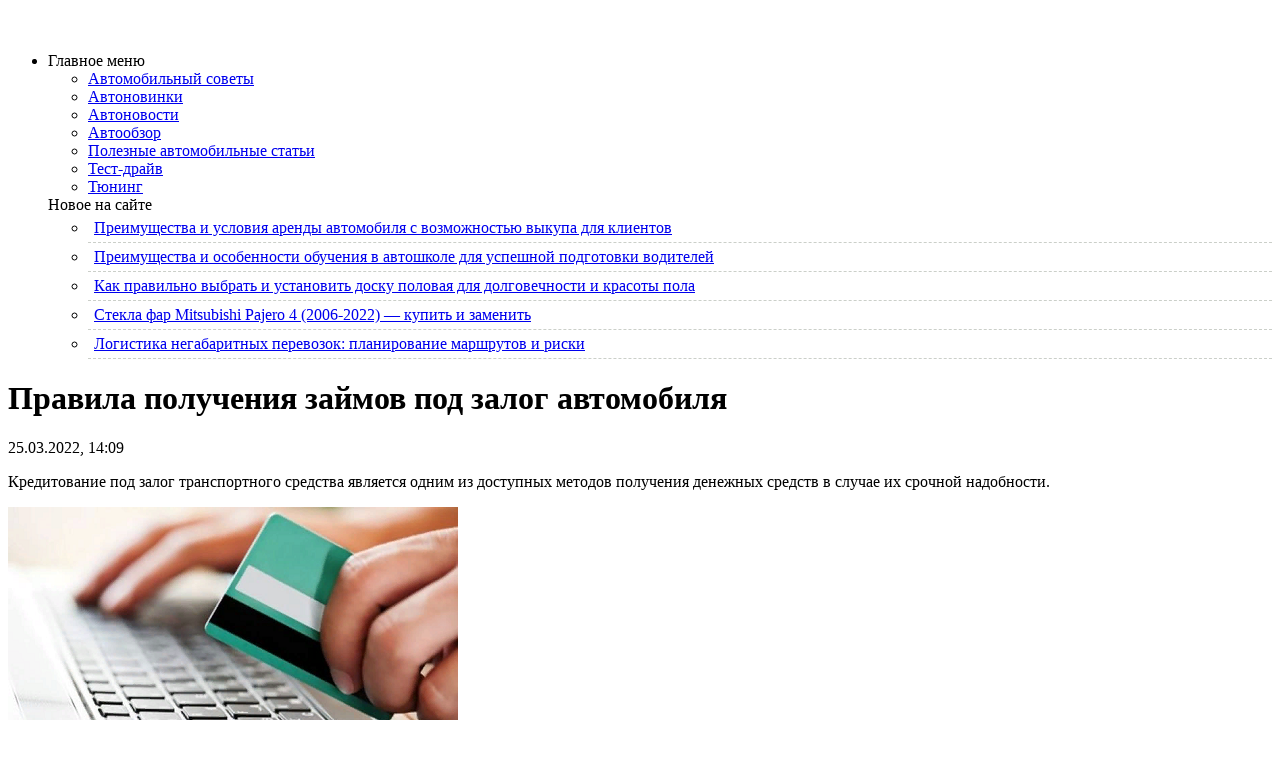

--- FILE ---
content_type: text/html; charset=UTF-8
request_url: https://mitsubishi-projector.ru/avtoobzor/pravila-polucheniya-zajmov-pod-zalog-avtomobilya.html
body_size: 11305
content:
<!DOCTYPE html PUBLIC "-//W3C//DTD XHTML 1.0 Transitional//EN" "http://www.w3.org/TR/xhtml1/DTD/xhtml1-transitional.dtd">
<html xmlns="http://www.w3.org/1999/xhtml" lang="ru-RU">

<head profile="http://gmpg.org/xfn/11">
<meta http-equiv="Content-Type" content="text/html; charset=UTF-8" />


<link rel="stylesheet" href="https://mitsubishi-projector.ru/wp-content/themes/cardray/css/screen.css" type="text/css" media="screen, projection" />
<link rel="stylesheet" href="https://mitsubishi-projector.ru/wp-content/themes/cardray/css/print.css" type="text/css" media="print" />
<!--[if IE]><link rel="stylesheet" href="https://mitsubishi-projector.ru/wp-content/themes/cardray/css/ie.css" type="text/css" media="screen, projection"><![endif]-->
<link rel="stylesheet" href="https://mitsubishi-projector.ru/wp-content/themes/cardray/style.css" type="text/css" media="screen" />
<!--[if IE 6]>
	<script src="https://mitsubishi-projector.ru/wp-content/themes/cardray/js/pngfix.js"></script>
<![endif]--> 
<link rel="alternate" type="application/rss+xml" title=" RSS Feed" href="https://mitsubishi-projector.ru/feed" />
<link rel="alternate" type="application/atom+xml" title=" Atom Feed" href="https://mitsubishi-projector.ru/feed/atom" />
<link rel="pingback" href="https://mitsubishi-projector.ru/xmlrpc.php" />
<script src="https://mitsubishi-projector.ru/wp-content/themes/cardray/menu/mootools-1.2.5-core-yc.js" type="text/javascript"></script>
<link rel="stylesheet" href="https://mitsubishi-projector.ru/wp-content/themes/cardray/menu/MenuMatic.css" type="text/css" media="screen" charset="utf-8" />
<link rel="icon" href="/wp-content/themes/cardray/favicon.ico" type="image/x-icon">
<link rel="shortcut icon" href="/wp-content/themes/cardray/favicon.ico" type="image/x-icon">
<!--[if lt IE 7]>
	<link rel="stylesheet" href="https://mitsubishi-projector.ru/wp-content/themes/cardray/menu/MenuMatic-ie6.css" type="text/css" media="screen" charset="utf-8" />
<![endif]-->
<!-- Load the MenuMatic Class -->
<script src="https://mitsubishi-projector.ru/wp-content/themes/cardray/menu/MenuMatic_0.68.3.js" type="text/javascript" charset="utf-8"></script>


<meta name='robots' content='index, follow, max-image-preview:large, max-snippet:-1, max-video-preview:-1' />
	<style>img:is([sizes="auto" i], [sizes^="auto," i]) { contain-intrinsic-size: 3000px 1500px }</style>
	
	<!-- This site is optimized with the Yoast SEO plugin v25.5 - https://yoast.com/wordpress/plugins/seo/ -->
	<title>Как взять деньги под залог машины и рекомендации</title>
	<meta name="description" content="Кредитование под залог транспортного средства является одним из доступных методов получения денежных средств в случае их срочной надобности." />
	<link rel="canonical" href="https://mitsubishi-projector.ru/avtoobzor/pravila-polucheniya-zajmov-pod-zalog-avtomobilya.html" />
	<meta name="twitter:label1" content="Написано автором" />
	<meta name="twitter:data1" content="marusia" />
	<script type="application/ld+json" class="yoast-schema-graph">{"@context":"https://schema.org","@graph":[{"@type":"WebPage","@id":"https://mitsubishi-projector.ru/avtoobzor/pravila-polucheniya-zajmov-pod-zalog-avtomobilya.html","url":"https://mitsubishi-projector.ru/avtoobzor/pravila-polucheniya-zajmov-pod-zalog-avtomobilya.html","name":"Как взять деньги под залог машины и рекомендации","isPartOf":{"@id":"https://mitsubishi-projector.ru/#website"},"primaryImageOfPage":{"@id":"https://mitsubishi-projector.ru/avtoobzor/pravila-polucheniya-zajmov-pod-zalog-avtomobilya.html#primaryimage"},"image":{"@id":"https://mitsubishi-projector.ru/avtoobzor/pravila-polucheniya-zajmov-pod-zalog-avtomobilya.html#primaryimage"},"thumbnailUrl":"https://mitsubishi-projector.ru/wp-content/uploads/2022/03/dengi.png","datePublished":"2022-03-25T10:09:24+00:00","author":{"@id":"https://mitsubishi-projector.ru/#/schema/person/8bbb77cc86456f13fc8b22392f7c0cda"},"description":"Кредитование под залог транспортного средства является одним из доступных методов получения денежных средств в случае их срочной надобности.","breadcrumb":{"@id":"https://mitsubishi-projector.ru/avtoobzor/pravila-polucheniya-zajmov-pod-zalog-avtomobilya.html#breadcrumb"},"inLanguage":"ru-RU","potentialAction":[{"@type":"ReadAction","target":["https://mitsubishi-projector.ru/avtoobzor/pravila-polucheniya-zajmov-pod-zalog-avtomobilya.html"]}]},{"@type":"ImageObject","inLanguage":"ru-RU","@id":"https://mitsubishi-projector.ru/avtoobzor/pravila-polucheniya-zajmov-pod-zalog-avtomobilya.html#primaryimage","url":"https://mitsubishi-projector.ru/wp-content/uploads/2022/03/dengi.png","contentUrl":"https://mitsubishi-projector.ru/wp-content/uploads/2022/03/dengi.png","width":450,"height":304},{"@type":"BreadcrumbList","@id":"https://mitsubishi-projector.ru/avtoobzor/pravila-polucheniya-zajmov-pod-zalog-avtomobilya.html#breadcrumb","itemListElement":[{"@type":"ListItem","position":1,"name":"Главная страница","item":"https://mitsubishi-projector.ru/"},{"@type":"ListItem","position":2,"name":"Правила получения займов под залог автомобиля"}]},{"@type":"WebSite","@id":"https://mitsubishi-projector.ru/#website","url":"https://mitsubishi-projector.ru/","name":"","description":"","potentialAction":[{"@type":"SearchAction","target":{"@type":"EntryPoint","urlTemplate":"https://mitsubishi-projector.ru/?s={search_term_string}"},"query-input":{"@type":"PropertyValueSpecification","valueRequired":true,"valueName":"search_term_string"}}],"inLanguage":"ru-RU"},{"@type":"Person","@id":"https://mitsubishi-projector.ru/#/schema/person/8bbb77cc86456f13fc8b22392f7c0cda","name":"marusia","image":{"@type":"ImageObject","inLanguage":"ru-RU","@id":"https://mitsubishi-projector.ru/#/schema/person/image/","url":"https://secure.gravatar.com/avatar/fd4f10a4d97cf354a5c7cb70af6ea61ca3bba8280ea624a513dcd7a9b4863d55?s=96&d=mm&r=g","contentUrl":"https://secure.gravatar.com/avatar/fd4f10a4d97cf354a5c7cb70af6ea61ca3bba8280ea624a513dcd7a9b4863d55?s=96&d=mm&r=g","caption":"marusia"}}]}</script>
	<!-- / Yoast SEO plugin. -->


<script type="text/javascript">
/* <![CDATA[ */
window._wpemojiSettings = {"baseUrl":"https:\/\/s.w.org\/images\/core\/emoji\/16.0.1\/72x72\/","ext":".png","svgUrl":"https:\/\/s.w.org\/images\/core\/emoji\/16.0.1\/svg\/","svgExt":".svg","source":{"concatemoji":"https:\/\/mitsubishi-projector.ru\/wp-includes\/js\/wp-emoji-release.min.js?ver=6.8.3"}};
/*! This file is auto-generated */
!function(s,n){var o,i,e;function c(e){try{var t={supportTests:e,timestamp:(new Date).valueOf()};sessionStorage.setItem(o,JSON.stringify(t))}catch(e){}}function p(e,t,n){e.clearRect(0,0,e.canvas.width,e.canvas.height),e.fillText(t,0,0);var t=new Uint32Array(e.getImageData(0,0,e.canvas.width,e.canvas.height).data),a=(e.clearRect(0,0,e.canvas.width,e.canvas.height),e.fillText(n,0,0),new Uint32Array(e.getImageData(0,0,e.canvas.width,e.canvas.height).data));return t.every(function(e,t){return e===a[t]})}function u(e,t){e.clearRect(0,0,e.canvas.width,e.canvas.height),e.fillText(t,0,0);for(var n=e.getImageData(16,16,1,1),a=0;a<n.data.length;a++)if(0!==n.data[a])return!1;return!0}function f(e,t,n,a){switch(t){case"flag":return n(e,"\ud83c\udff3\ufe0f\u200d\u26a7\ufe0f","\ud83c\udff3\ufe0f\u200b\u26a7\ufe0f")?!1:!n(e,"\ud83c\udde8\ud83c\uddf6","\ud83c\udde8\u200b\ud83c\uddf6")&&!n(e,"\ud83c\udff4\udb40\udc67\udb40\udc62\udb40\udc65\udb40\udc6e\udb40\udc67\udb40\udc7f","\ud83c\udff4\u200b\udb40\udc67\u200b\udb40\udc62\u200b\udb40\udc65\u200b\udb40\udc6e\u200b\udb40\udc67\u200b\udb40\udc7f");case"emoji":return!a(e,"\ud83e\udedf")}return!1}function g(e,t,n,a){var r="undefined"!=typeof WorkerGlobalScope&&self instanceof WorkerGlobalScope?new OffscreenCanvas(300,150):s.createElement("canvas"),o=r.getContext("2d",{willReadFrequently:!0}),i=(o.textBaseline="top",o.font="600 32px Arial",{});return e.forEach(function(e){i[e]=t(o,e,n,a)}),i}function t(e){var t=s.createElement("script");t.src=e,t.defer=!0,s.head.appendChild(t)}"undefined"!=typeof Promise&&(o="wpEmojiSettingsSupports",i=["flag","emoji"],n.supports={everything:!0,everythingExceptFlag:!0},e=new Promise(function(e){s.addEventListener("DOMContentLoaded",e,{once:!0})}),new Promise(function(t){var n=function(){try{var e=JSON.parse(sessionStorage.getItem(o));if("object"==typeof e&&"number"==typeof e.timestamp&&(new Date).valueOf()<e.timestamp+604800&&"object"==typeof e.supportTests)return e.supportTests}catch(e){}return null}();if(!n){if("undefined"!=typeof Worker&&"undefined"!=typeof OffscreenCanvas&&"undefined"!=typeof URL&&URL.createObjectURL&&"undefined"!=typeof Blob)try{var e="postMessage("+g.toString()+"("+[JSON.stringify(i),f.toString(),p.toString(),u.toString()].join(",")+"));",a=new Blob([e],{type:"text/javascript"}),r=new Worker(URL.createObjectURL(a),{name:"wpTestEmojiSupports"});return void(r.onmessage=function(e){c(n=e.data),r.terminate(),t(n)})}catch(e){}c(n=g(i,f,p,u))}t(n)}).then(function(e){for(var t in e)n.supports[t]=e[t],n.supports.everything=n.supports.everything&&n.supports[t],"flag"!==t&&(n.supports.everythingExceptFlag=n.supports.everythingExceptFlag&&n.supports[t]);n.supports.everythingExceptFlag=n.supports.everythingExceptFlag&&!n.supports.flag,n.DOMReady=!1,n.readyCallback=function(){n.DOMReady=!0}}).then(function(){return e}).then(function(){var e;n.supports.everything||(n.readyCallback(),(e=n.source||{}).concatemoji?t(e.concatemoji):e.wpemoji&&e.twemoji&&(t(e.twemoji),t(e.wpemoji)))}))}((window,document),window._wpemojiSettings);
/* ]]> */
</script>
<style id='wp-emoji-styles-inline-css' type='text/css'>

	img.wp-smiley, img.emoji {
		display: inline !important;
		border: none !important;
		box-shadow: none !important;
		height: 1em !important;
		width: 1em !important;
		margin: 0 0.07em !important;
		vertical-align: -0.1em !important;
		background: none !important;
		padding: 0 !important;
	}
</style>
<link rel='stylesheet' id='wp-block-library-css' href='https://mitsubishi-projector.ru/wp-includes/css/dist/block-library/style.min.css?ver=6.8.3' type='text/css' media='all' />
<style id='classic-theme-styles-inline-css' type='text/css'>
/*! This file is auto-generated */
.wp-block-button__link{color:#fff;background-color:#32373c;border-radius:9999px;box-shadow:none;text-decoration:none;padding:calc(.667em + 2px) calc(1.333em + 2px);font-size:1.125em}.wp-block-file__button{background:#32373c;color:#fff;text-decoration:none}
</style>
<style id='global-styles-inline-css' type='text/css'>
:root{--wp--preset--aspect-ratio--square: 1;--wp--preset--aspect-ratio--4-3: 4/3;--wp--preset--aspect-ratio--3-4: 3/4;--wp--preset--aspect-ratio--3-2: 3/2;--wp--preset--aspect-ratio--2-3: 2/3;--wp--preset--aspect-ratio--16-9: 16/9;--wp--preset--aspect-ratio--9-16: 9/16;--wp--preset--color--black: #000000;--wp--preset--color--cyan-bluish-gray: #abb8c3;--wp--preset--color--white: #ffffff;--wp--preset--color--pale-pink: #f78da7;--wp--preset--color--vivid-red: #cf2e2e;--wp--preset--color--luminous-vivid-orange: #ff6900;--wp--preset--color--luminous-vivid-amber: #fcb900;--wp--preset--color--light-green-cyan: #7bdcb5;--wp--preset--color--vivid-green-cyan: #00d084;--wp--preset--color--pale-cyan-blue: #8ed1fc;--wp--preset--color--vivid-cyan-blue: #0693e3;--wp--preset--color--vivid-purple: #9b51e0;--wp--preset--gradient--vivid-cyan-blue-to-vivid-purple: linear-gradient(135deg,rgba(6,147,227,1) 0%,rgb(155,81,224) 100%);--wp--preset--gradient--light-green-cyan-to-vivid-green-cyan: linear-gradient(135deg,rgb(122,220,180) 0%,rgb(0,208,130) 100%);--wp--preset--gradient--luminous-vivid-amber-to-luminous-vivid-orange: linear-gradient(135deg,rgba(252,185,0,1) 0%,rgba(255,105,0,1) 100%);--wp--preset--gradient--luminous-vivid-orange-to-vivid-red: linear-gradient(135deg,rgba(255,105,0,1) 0%,rgb(207,46,46) 100%);--wp--preset--gradient--very-light-gray-to-cyan-bluish-gray: linear-gradient(135deg,rgb(238,238,238) 0%,rgb(169,184,195) 100%);--wp--preset--gradient--cool-to-warm-spectrum: linear-gradient(135deg,rgb(74,234,220) 0%,rgb(151,120,209) 20%,rgb(207,42,186) 40%,rgb(238,44,130) 60%,rgb(251,105,98) 80%,rgb(254,248,76) 100%);--wp--preset--gradient--blush-light-purple: linear-gradient(135deg,rgb(255,206,236) 0%,rgb(152,150,240) 100%);--wp--preset--gradient--blush-bordeaux: linear-gradient(135deg,rgb(254,205,165) 0%,rgb(254,45,45) 50%,rgb(107,0,62) 100%);--wp--preset--gradient--luminous-dusk: linear-gradient(135deg,rgb(255,203,112) 0%,rgb(199,81,192) 50%,rgb(65,88,208) 100%);--wp--preset--gradient--pale-ocean: linear-gradient(135deg,rgb(255,245,203) 0%,rgb(182,227,212) 50%,rgb(51,167,181) 100%);--wp--preset--gradient--electric-grass: linear-gradient(135deg,rgb(202,248,128) 0%,rgb(113,206,126) 100%);--wp--preset--gradient--midnight: linear-gradient(135deg,rgb(2,3,129) 0%,rgb(40,116,252) 100%);--wp--preset--font-size--small: 13px;--wp--preset--font-size--medium: 20px;--wp--preset--font-size--large: 36px;--wp--preset--font-size--x-large: 42px;--wp--preset--spacing--20: 0.44rem;--wp--preset--spacing--30: 0.67rem;--wp--preset--spacing--40: 1rem;--wp--preset--spacing--50: 1.5rem;--wp--preset--spacing--60: 2.25rem;--wp--preset--spacing--70: 3.38rem;--wp--preset--spacing--80: 5.06rem;--wp--preset--shadow--natural: 6px 6px 9px rgba(0, 0, 0, 0.2);--wp--preset--shadow--deep: 12px 12px 50px rgba(0, 0, 0, 0.4);--wp--preset--shadow--sharp: 6px 6px 0px rgba(0, 0, 0, 0.2);--wp--preset--shadow--outlined: 6px 6px 0px -3px rgba(255, 255, 255, 1), 6px 6px rgba(0, 0, 0, 1);--wp--preset--shadow--crisp: 6px 6px 0px rgba(0, 0, 0, 1);}:where(.is-layout-flex){gap: 0.5em;}:where(.is-layout-grid){gap: 0.5em;}body .is-layout-flex{display: flex;}.is-layout-flex{flex-wrap: wrap;align-items: center;}.is-layout-flex > :is(*, div){margin: 0;}body .is-layout-grid{display: grid;}.is-layout-grid > :is(*, div){margin: 0;}:where(.wp-block-columns.is-layout-flex){gap: 2em;}:where(.wp-block-columns.is-layout-grid){gap: 2em;}:where(.wp-block-post-template.is-layout-flex){gap: 1.25em;}:where(.wp-block-post-template.is-layout-grid){gap: 1.25em;}.has-black-color{color: var(--wp--preset--color--black) !important;}.has-cyan-bluish-gray-color{color: var(--wp--preset--color--cyan-bluish-gray) !important;}.has-white-color{color: var(--wp--preset--color--white) !important;}.has-pale-pink-color{color: var(--wp--preset--color--pale-pink) !important;}.has-vivid-red-color{color: var(--wp--preset--color--vivid-red) !important;}.has-luminous-vivid-orange-color{color: var(--wp--preset--color--luminous-vivid-orange) !important;}.has-luminous-vivid-amber-color{color: var(--wp--preset--color--luminous-vivid-amber) !important;}.has-light-green-cyan-color{color: var(--wp--preset--color--light-green-cyan) !important;}.has-vivid-green-cyan-color{color: var(--wp--preset--color--vivid-green-cyan) !important;}.has-pale-cyan-blue-color{color: var(--wp--preset--color--pale-cyan-blue) !important;}.has-vivid-cyan-blue-color{color: var(--wp--preset--color--vivid-cyan-blue) !important;}.has-vivid-purple-color{color: var(--wp--preset--color--vivid-purple) !important;}.has-black-background-color{background-color: var(--wp--preset--color--black) !important;}.has-cyan-bluish-gray-background-color{background-color: var(--wp--preset--color--cyan-bluish-gray) !important;}.has-white-background-color{background-color: var(--wp--preset--color--white) !important;}.has-pale-pink-background-color{background-color: var(--wp--preset--color--pale-pink) !important;}.has-vivid-red-background-color{background-color: var(--wp--preset--color--vivid-red) !important;}.has-luminous-vivid-orange-background-color{background-color: var(--wp--preset--color--luminous-vivid-orange) !important;}.has-luminous-vivid-amber-background-color{background-color: var(--wp--preset--color--luminous-vivid-amber) !important;}.has-light-green-cyan-background-color{background-color: var(--wp--preset--color--light-green-cyan) !important;}.has-vivid-green-cyan-background-color{background-color: var(--wp--preset--color--vivid-green-cyan) !important;}.has-pale-cyan-blue-background-color{background-color: var(--wp--preset--color--pale-cyan-blue) !important;}.has-vivid-cyan-blue-background-color{background-color: var(--wp--preset--color--vivid-cyan-blue) !important;}.has-vivid-purple-background-color{background-color: var(--wp--preset--color--vivid-purple) !important;}.has-black-border-color{border-color: var(--wp--preset--color--black) !important;}.has-cyan-bluish-gray-border-color{border-color: var(--wp--preset--color--cyan-bluish-gray) !important;}.has-white-border-color{border-color: var(--wp--preset--color--white) !important;}.has-pale-pink-border-color{border-color: var(--wp--preset--color--pale-pink) !important;}.has-vivid-red-border-color{border-color: var(--wp--preset--color--vivid-red) !important;}.has-luminous-vivid-orange-border-color{border-color: var(--wp--preset--color--luminous-vivid-orange) !important;}.has-luminous-vivid-amber-border-color{border-color: var(--wp--preset--color--luminous-vivid-amber) !important;}.has-light-green-cyan-border-color{border-color: var(--wp--preset--color--light-green-cyan) !important;}.has-vivid-green-cyan-border-color{border-color: var(--wp--preset--color--vivid-green-cyan) !important;}.has-pale-cyan-blue-border-color{border-color: var(--wp--preset--color--pale-cyan-blue) !important;}.has-vivid-cyan-blue-border-color{border-color: var(--wp--preset--color--vivid-cyan-blue) !important;}.has-vivid-purple-border-color{border-color: var(--wp--preset--color--vivid-purple) !important;}.has-vivid-cyan-blue-to-vivid-purple-gradient-background{background: var(--wp--preset--gradient--vivid-cyan-blue-to-vivid-purple) !important;}.has-light-green-cyan-to-vivid-green-cyan-gradient-background{background: var(--wp--preset--gradient--light-green-cyan-to-vivid-green-cyan) !important;}.has-luminous-vivid-amber-to-luminous-vivid-orange-gradient-background{background: var(--wp--preset--gradient--luminous-vivid-amber-to-luminous-vivid-orange) !important;}.has-luminous-vivid-orange-to-vivid-red-gradient-background{background: var(--wp--preset--gradient--luminous-vivid-orange-to-vivid-red) !important;}.has-very-light-gray-to-cyan-bluish-gray-gradient-background{background: var(--wp--preset--gradient--very-light-gray-to-cyan-bluish-gray) !important;}.has-cool-to-warm-spectrum-gradient-background{background: var(--wp--preset--gradient--cool-to-warm-spectrum) !important;}.has-blush-light-purple-gradient-background{background: var(--wp--preset--gradient--blush-light-purple) !important;}.has-blush-bordeaux-gradient-background{background: var(--wp--preset--gradient--blush-bordeaux) !important;}.has-luminous-dusk-gradient-background{background: var(--wp--preset--gradient--luminous-dusk) !important;}.has-pale-ocean-gradient-background{background: var(--wp--preset--gradient--pale-ocean) !important;}.has-electric-grass-gradient-background{background: var(--wp--preset--gradient--electric-grass) !important;}.has-midnight-gradient-background{background: var(--wp--preset--gradient--midnight) !important;}.has-small-font-size{font-size: var(--wp--preset--font-size--small) !important;}.has-medium-font-size{font-size: var(--wp--preset--font-size--medium) !important;}.has-large-font-size{font-size: var(--wp--preset--font-size--large) !important;}.has-x-large-font-size{font-size: var(--wp--preset--font-size--x-large) !important;}
:where(.wp-block-post-template.is-layout-flex){gap: 1.25em;}:where(.wp-block-post-template.is-layout-grid){gap: 1.25em;}
:where(.wp-block-columns.is-layout-flex){gap: 2em;}:where(.wp-block-columns.is-layout-grid){gap: 2em;}
:root :where(.wp-block-pullquote){font-size: 1.5em;line-height: 1.6;}
</style>
<link rel='stylesheet' id='wp-pagenavi-css' href='https://mitsubishi-projector.ru/wp-content/plugins/wp-pagenavi/pagenavi-css.css?ver=2.70' type='text/css' media='all' />
<link rel="https://api.w.org/" href="https://mitsubishi-projector.ru/wp-json/" /><link rel="alternate" title="JSON" type="application/json" href="https://mitsubishi-projector.ru/wp-json/wp/v2/posts/34048" /><link rel="EditURI" type="application/rsd+xml" title="RSD" href="https://mitsubishi-projector.ru/xmlrpc.php?rsd" />
<meta name="generator" content="WordPress 6.8.3" />
<link rel='shortlink' href='https://mitsubishi-projector.ru/?p=34048' />
<link rel="alternate" title="oEmbed (JSON)" type="application/json+oembed" href="https://mitsubishi-projector.ru/wp-json/oembed/1.0/embed?url=https%3A%2F%2Fmitsubishi-projector.ru%2Favtoobzor%2Fpravila-polucheniya-zajmov-pod-zalog-avtomobilya.html" />
<link rel="alternate" title="oEmbed (XML)" type="text/xml+oembed" href="https://mitsubishi-projector.ru/wp-json/oembed/1.0/embed?url=https%3A%2F%2Fmitsubishi-projector.ru%2Favtoobzor%2Fpravila-polucheniya-zajmov-pod-zalog-avtomobilya.html&#038;format=xml" />
</head>
<body>
<script type="text/javascript">
	window.addEvent('domready', function() {			
			var myMenu = new MenuMatic();
	});	
</script>

	<div id="wrapper">
		<div id="container" class="container">  
            <div class="span-24">
				<div class="span-22">
					<div id="pagemenucontainer">
						                        <ul id="pagemenu">
    						
    					</ul>
                        					</div>
				</div>
                
                <div class="span-2 last">
                    <div class="feedtwitter">
    					
				    </div>
                </div>
			</div>
            
				<div id="header" class="span-24">
					<div class="span-12">
													<a href="https://mitsubishi-projector.ru"><img src="https://mitsubishi-projector.ru/wp-content/themes/cardray/images/logo.png" alt="" title="" class="logoimg" /></a>
													
					</div>
					
					<div class="span-12 last" style="padding-top: 20px; text-align:rght;">
											</div>
				</div>

			<div class="span-24">
				<div id="navcontainer">
					                            <ul id="nav">
                               
        					</ul>
                            				</div>
			</div>	<div class="span-24" id="contentwrap">	
            <div class="span-5">
		<div class="sidebar sidebar-left">
		
			<ul>
					
                    
				<div class="white"><li class="categories"><div class="catmenu">Главное меню</div><ul>	<li class="cat-item cat-item-12"><a href="https://mitsubishi-projector.ru/avtomobilnyj-sovety">Автомобильный советы</a>
</li>
	<li class="cat-item cat-item-7"><a href="https://mitsubishi-projector.ru/avtonovinki">Автоновинки</a>
</li>
	<li class="cat-item cat-item-6"><a href="https://mitsubishi-projector.ru/avtonovosti">Автоновости</a>
</li>
	<li class="cat-item cat-item-5"><a href="https://mitsubishi-projector.ru/avtoobzor">Автообзор</a>
</li>
	<li class="cat-item cat-item-10"><a href="https://mitsubishi-projector.ru/poleznye-avtomobilnye-stati">Полезные автомобильные статьи</a>
</li>
	<li class="cat-item cat-item-9"><a href="https://mitsubishi-projector.ru/test-drajv">Тест-драйв</a>
</li>
	<li class="cat-item cat-item-8"><a href="https://mitsubishi-projector.ru/tjuning">Тюнинг</a>
</li>
</ul></li></div>
				
					
					
					<div>
			<div class="catmenu">Новое на сайте</div>
<ul id="popular-comments">
 
 
<li><div style="padding:5px 2px; border-bottom: 1px dashed #cbcfc9;">
 
<img src="https://mitsubishi-projector.ru/wp-content/themes/cardray/timthumb.php?src=https://mitsubishi-projector.ru/wp-content/uploads/2026/01/4-600x338-1.jpg&amp;w=50&amp;h=50&amp;zc=1" alt="" width="50" height="50" class="alignleftk"/>
<a href="https://mitsubishi-projector.ru/poleznye-avtomobilnye-stati/preimushhestva-i-usloviya-arendy-avtomobilya-s-vozmozhnostyu-vykupa-dlya-klientov.html" title="Преимущества и условия аренды автомобиля с возможностью выкупа для клиентов">Преимущества и условия аренды автомобиля с возможностью выкупа для клиентов</a>
<div class="clear"></div>
</div>
</li>
 
<li><div style="padding:5px 2px; border-bottom: 1px dashed #cbcfc9;">
 
<img src="https://mitsubishi-projector.ru/wp-content/themes/cardray/timthumb.php?src=https://mitsubishi-projector.ru/wp-content/uploads/2025/12/shkola.png&amp;w=50&amp;h=50&amp;zc=1" alt="" width="50" height="50" class="alignleftk"/>
<a href="https://mitsubishi-projector.ru/avtonovosti/preimushhestva-i-osobennosti-obucheniya-v-avtoshkole-dlya-uspeshnoj-podgotovki-voditelej.html" title="Преимущества и особенности обучения в автошколе для успешной подготовки водителей">Преимущества и особенности обучения в автошколе для успешной подготовки водителей</a>
<div class="clear"></div>
</div>
</li>
 
<li><div style="padding:5px 2px; border-bottom: 1px dashed #cbcfc9;">
 
<img src="https://mitsubishi-projector.ru/wp-content/themes/cardray/timthumb.php?src=https://mitsubishi-projector.ru/wp-content/uploads/2025/12/doska-polovaya.jpg&amp;w=50&amp;h=50&amp;zc=1" alt="" width="50" height="50" class="alignleftk"/>
<a href="https://mitsubishi-projector.ru/poleznye-avtomobilnye-stati/kak-pravilno-vybrat-i-ustanovit-dosku-polovaya-dlya-dolgovechnosti-i-krasoty-pola.html" title="Как правильно выбрать и установить доску половая для долговечности и красоты пола">Как правильно выбрать и установить доску половая для долговечности и красоты пола</a>
<div class="clear"></div>
</div>
</li>
 
<li><div style="padding:5px 2px; border-bottom: 1px dashed #cbcfc9;">
 
<img src="https://mitsubishi-projector.ru/wp-content/themes/cardray/timthumb.php?src=https://mitsubishi-projector.ru/wp-content/uploads/2025/12/zamena-stekla-far.jpg&amp;w=50&amp;h=50&amp;zc=1" alt="" width="50" height="50" class="alignleftk"/>
<a href="https://mitsubishi-projector.ru/poleznye-avtomobilnye-stati/stekla-far-mitsubishi-pajero-4-2006-2022-kupit-i-zamenit.html" title="Стекла фар Mitsubishi Pajero 4 (2006-2022) — купить и заменить">Стекла фар Mitsubishi Pajero 4 (2006-2022) — купить и заменить</a>
<div class="clear"></div>
</div>
</li>
 
<li><div style="padding:5px 2px; border-bottom: 1px dashed #cbcfc9;">
 
<img src="https://mitsubishi-projector.ru/wp-content/themes/cardray/timthumb.php?src=https://mitsubishi-projector.ru/wp-content/uploads/2025/12/r5qyml-perevozka.jpeg&amp;w=50&amp;h=50&amp;zc=1" alt="" width="50" height="50" class="alignleftk"/>
<a href="https://mitsubishi-projector.ru/poleznye-avtomobilnye-stati/logistika-negabaritnyx-perevozok-planirovanie-marshrutov-i-riski.html" title="Логистика негабаритных перевозок: планирование маршрутов и риски">Логистика негабаритных перевозок: планирование маршрутов и риски</a>
<div class="clear"></div>
</div>
</li>
 
</ul>
		</div>
						
					
					
							</ul>
		
		<div>
			
		</div>
		
		</div>
</div>			<div class="span-14">
				<div id="content">	
						
												<div class="post-34048 post type-post status-publish format-standard has-post-thumbnail hentry category-avtoobzor" id="post-34048">
							<h1 class="title" >Правила получения займов под залог автомобиля</h1>
							<div class="postdate">25.03.2022, 14:09</div>

							<div class="entry">
								<p>Кредитование под залог транспортного средства является одним из доступных методов получения денежных средств в случае их срочной надобности.<span id="more-34048"></span></p>
<p><img fetchpriority="high" decoding="async" class="aligncenter size-full wp-image-34049" src="https://mitsubishi-projector.ru/wp-content/uploads/2022/03/dengi.png" alt="" width="450" height="304" srcset="https://mitsubishi-projector.ru/wp-content/uploads/2022/03/dengi.png 450w, https://mitsubishi-projector.ru/wp-content/uploads/2022/03/dengi-300x203.png 300w" sizes="(max-width: 450px) 100vw, 450px" /></p>
<p>Тем не менее, в каком случае можно проводить сделку? Чтобы узнать больше подробностей о проведении сделки и понимать, как можно <a href="https://mostmoney.ru/zaim-pod-legkovoy-avto/">взять деньги под залог машины</a>, необходимо изучить нашу статью.</p>
<h2>Достоинства</h2>
<p>Главная особенность кредитования под залог автомобиля заключается в том, что водитель не утрачивает возможности использовать свою «ласточку». Помимо того, выдача кредита осуществляется без поручителей и изучения кредитной истории. Нередко банки не уделяют внимание справке о доходах или отсутствию постоянного места работы. Следовательно, водитель может незамедлительно получить необходимую ему сумму денег, затрачивая, при этом, минимум времени.</p>
<p>Кредитование под залог транспортного средства характеризуется несколькими положительными показателями:</p>
<ol>
<li>Повышенный уровень одобрения заявок, поскольку средства выдаются под залог автомобиля, следовательно, организация сталкивается с меньшими рисками.</li>
<li>Предельный размер долга может достигать 5 миллионов.</li>
<li>Возможность воспользоваться программой, которая занимается льготным кредитованием (то есть, возможность получить скидку до 10%).</li>
<li>Более длительный период кредитования (до 7 лет).</li>
<li>Возможность продолжать использовать транспортное средство или передавать его третьим лицам без возможности продажи.</li>
</ol>
<h2>Правила получения</h2>
<p>Чтобы оформить кредит под залог транспортного средства, необходимо подготовить перечень документов:</p>
<ol>
<li>Паспорт водителя.</li>
<li>Водительское удостоверение.</li>
<li>ПТС.</li>
<li>СТС.</li>
</ol>
<p>Помимо того, некоторые банковские организации запрашивают ИНН, СНИЛС водителя и его загранпаспорт. Также могут попросить справку с места работы, справку о доходах гражданина, разрешение от супруга на получение кредита. Чтобы узнать точный перечень документов, необходимо обратиться в банк, который предоставит необходимую сумму средств.</p>
<p>Важно понимать, что выдача кредита под залог транспортного средства осуществляется лицам, которые достигли возраста 18 лет и не превысили возраста 70 лет. Кредит одобряется гражданам, имеющим как постоянную, так и временную регистрацию в стране. Следует отметить, если заемщику 68 лет, выдача кредита будет одобрена на срок не более 2-х лет, поскольку на момент окончания кредитования ему не должно быть больше 70 лет.</p>
															</div>
							
						
							
															Both comments and pings are currently closed.
	
													</div><!--/post-34048-->


				
<!-- You can start editing here. -->


			<!-- If comments are closed. -->
		<p class="nocomments">Comments are closed.</p>

	

				
							
							</div>
			</div>
			<div class="span-5 last">
		<div class="sidebar sidebar-right">

			<div class="sidebaradbox">
    			    		</div>

			<ul>
							</ul>
		
	<noindex>	<div>
			<div class="catmenu">Нужный инструмент</div>
<ul id="popular-comments">
 
 
<li><div style="padding:5px 2px; border-bottom: 1px dashed #cbcfc9;">
 
<img src="https://mitsubishi-projector.ru/wp-content/themes/cardray/timthumb.php?src=https://mitsubishi-projector.ru/wp-content/uploads/2020/08/remont-vilochnogo-pogruzchika.jpg&amp;w=50&amp;h=50&amp;zc=1" alt="" width="50" height="50" class="alignleftk"/>
<a href="https://mitsubishi-projector.ru/poleznye-avtomobilnye-stati/remont-vilochnogo-pogruzchika-ustranenie-tipichnyx-neispravnostej.html" title="Ремонт вилочного погрузчика: устранение типичных неисправностей">Ремонт вилочного погрузчика: устранение типичных неисправностей</a>
<div class="clear"></div>
</div>
</li>
 
<li><div style="padding:5px 2px; border-bottom: 1px dashed #cbcfc9;">
 
<img src="https://mitsubishi-projector.ru/wp-content/themes/cardray/timthumb.php?src=/wp-content/uploads/car/vstrechajte-opel-antara_3.jpg&amp;w=50&amp;h=50&amp;zc=1" alt="" width="50" height="50" class="alignleftk"/>
<a href="https://mitsubishi-projector.ru/avtonovosti/vstrechajte-opel-antara.html" title="Встречайте Opel Antara">Встречайте Opel Antara</a>
<div class="clear"></div>
</div>
</li>
 
<li><div style="padding:5px 2px; border-bottom: 1px dashed #cbcfc9;">
 
<img src="https://mitsubishi-projector.ru/wp-content/themes/cardray/timthumb.php?src=/wp-content/uploads/car/cadillac-srx-2012_2.jpg&amp;w=50&amp;h=50&amp;zc=1" alt="" width="50" height="50" class="alignleftk"/>
<a href="https://mitsubishi-projector.ru/avtoobzor/cadillac-srx-2012.html" title="Cadillac SRX 2012">Cadillac SRX 2012</a>
<div class="clear"></div>
</div>
</li>
 
<li><div style="padding:5px 2px; border-bottom: 1px dashed #cbcfc9;">
 
<img src="https://mitsubishi-projector.ru/wp-content/themes/cardray/timthumb.php?src=/wp-content/uploads/car/budet-li-infiniti-rossijskoj-sborki_2.jpg&amp;w=50&amp;h=50&amp;zc=1" alt="" width="50" height="50" class="alignleftk"/>
<a href="https://mitsubishi-projector.ru/avtonovosti/budet-li-infiniti-rossijskoj-sborki.html" title="Будет ли Infiniti российской сборки?">Будет ли Infiniti российской сборки?</a>
<div class="clear"></div>
</div>
</li>
 
<li><div style="padding:5px 2px; border-bottom: 1px dashed #cbcfc9;">
 
<img src="https://mitsubishi-projector.ru/wp-content/themes/cardray/timthumb.php?src=/wp-content/uploads/car/novinka-ot-mitsubishi-motors-corporation_1.jpg&amp;w=50&amp;h=50&amp;zc=1" alt="" width="50" height="50" class="alignleftk"/>
<a href="https://mitsubishi-projector.ru/avtonovinki/novinka-ot-mitsubishi-motors-corporation.html" title="Новинка от Mitsubishi Motors Corporation">Новинка от Mitsubishi Motors Corporation</a>
<div class="clear"></div>
</div>
</li>
 
<li><div style="padding:5px 2px; border-bottom: 1px dashed #cbcfc9;">
 
<img src="https://mitsubishi-projector.ru/wp-content/themes/cardray/timthumb.php?src=/wp-content/uploads/car/novyj-audi-q5_2.jpg&amp;w=50&amp;h=50&amp;zc=1" alt="" width="50" height="50" class="alignleftk"/>
<a href="https://mitsubishi-projector.ru/avtoobzor/novyj-audi-q5.html" title="Новый AUDI Q5">Новый AUDI Q5</a>
<div class="clear"></div>
</div>
</li>
 
<li><div style="padding:5px 2px; border-bottom: 1px dashed #cbcfc9;">
 
<img src="https://mitsubishi-projector.ru/wp-content/themes/cardray/timthumb.php?src=/wp-content/uploads/car/fotoshpiony-sfotografirovali-novyj-mercedes-gla_2.jpg&amp;w=50&amp;h=50&amp;zc=1" alt="" width="50" height="50" class="alignleftk"/>
<a href="https://mitsubishi-projector.ru/avtonovosti/fotoshpiony-sfotografirovali-novyj-mercedes-gla.html" title="Фотошпионы сфотографировали новый Mercedes GLA">Фотошпионы сфотографировали новый Mercedes GLA</a>
<div class="clear"></div>
</div>
</li>
 
<li><div style="padding:5px 2px; border-bottom: 1px dashed #cbcfc9;">
 
<img src="https://mitsubishi-projector.ru/wp-content/themes/cardray/timthumb.php?src=/wp-content/uploads/car/vtoraja-zhizn-sovetskogo-avtoproma_2.jpg&amp;w=50&amp;h=50&amp;zc=1" alt="" width="50" height="50" class="alignleftk"/>
<a href="https://mitsubishi-projector.ru/poleznye-avtomobilnye-stati/vtoraja-zhizn-sovetskogo-avtoproma.html" title="Вторая жизнь советского автопрома">Вторая жизнь советского автопрома</a>
<div class="clear"></div>
</div>
</li>
 
</ul>
		</div></noindex>
		



		</div>
		
	</div>	</div>
	<div class="span-24">
    	<div id="footer"><div style="float: left;">Автомобильный портал 2017-2019 &copy; Копирование материалов без обратной ссылки на сайт запрещено.</br>
    
</div></div>

<!-- Yandex.Metrika counter -->
<script type="text/javascript" >
   (function(m,e,t,r,i,k,a){m[i]=m[i]||function(){(m[i].a=m[i].a||[]).push(arguments)};
   m[i].l=1*new Date();
   for (var j = 0; j < document.scripts.length; j++) {if (document.scripts[j].src === r) { return; }}
   k=e.createElement(t),a=e.getElementsByTagName(t)[0],k.async=1,k.src=r,a.parentNode.insertBefore(k,a)})
   (window, document, "script", "https://mc.yandex.ru/metrika/tag.js", "ym");

   ym(95155765, "init", {
        clickmap:true,
        trackLinks:true,
        accurateTrackBounce:true
   });
</script>
<noscript><div><img src="https://mc.yandex.ru/watch/95155765" style="position:absolute; left:-9999px;" alt="" /></div></noscript>
<!-- /Yandex.Metrika counter -->
<!-- Google tag (gtag.js) -->
<script async src="https://www.googletagmanager.com/gtag/js?id=G-YSZRHQVR9P"></script>
<script>
  window.dataLayer = window.dataLayer || [];
  function gtag(){dataLayer.push(arguments);}
  gtag('js', new Date());

  gtag('config', 'G-YSZRHQVR9P');
</script>
    </div>
</div>
</div>
<script type="text/javascript">
<!--
var _acic={dataProvider:10};(function(){var e=document.createElement("script");e.type="text/javascript";e.async=true;e.src="https://www.acint.net/aci.js";var t=document.getElementsByTagName("script")[0];t.parentNode.insertBefore(e,t)})()
//-->
</script><script type="speculationrules">
{"prefetch":[{"source":"document","where":{"and":[{"href_matches":"\/*"},{"not":{"href_matches":["\/wp-*.php","\/wp-admin\/*","\/wp-content\/uploads\/*","\/wp-content\/*","\/wp-content\/plugins\/*","\/wp-content\/themes\/cardray\/*","\/*\\?(.+)"]}},{"not":{"selector_matches":"a[rel~=\"nofollow\"]"}},{"not":{"selector_matches":".no-prefetch, .no-prefetch a"}}]},"eagerness":"conservative"}]}
</script>

</body>
</html>
